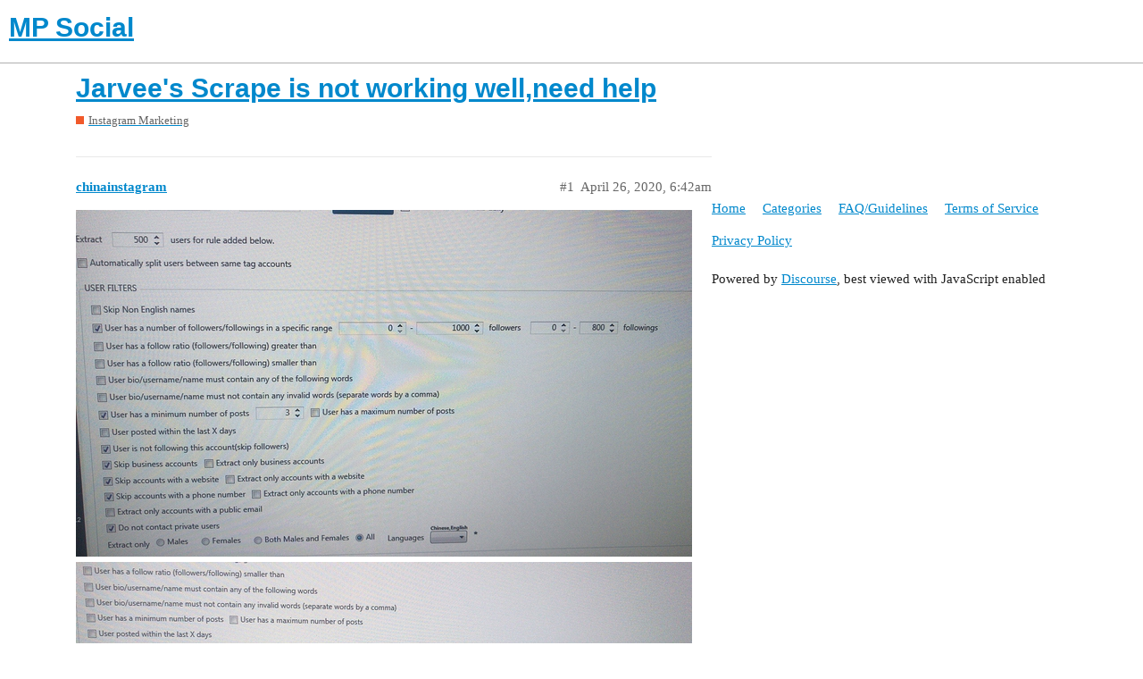

--- FILE ---
content_type: text/html; charset=utf-8
request_url: https://mpsocial.com/t/jarvees-scrape-is-not-working-well-need-help/105321
body_size: 3913
content:
<!DOCTYPE html>
<html lang="en">
  <head>
    <meta charset="utf-8">
    <title>Jarvee&#39;s Scrape is not working well,need help - Instagram Marketing - MP Social</title>
    <meta name="description" content="This is my setting about Scrape tool, it is sometimes good, sometimes bad. My accounts, proxy and internet are all great.  I checked EB, all accounts are working great, but when I start scrape, they can not work&amp;hellip;">
    <meta name="generator" content="Discourse 2.9.0.beta6 - https://github.com/discourse/discourse version 040e1650f6b636a65f6a33311e9c953214030b72">
<link rel="icon" type="image/png" href="https://mpsocial.com/uploads/default/optimized/3X/b/d/bd9dbcddaf30be1b875f7864b4f90cc93f19be2b_2_32x32.png">
<link rel="apple-touch-icon" type="image/png" href="https://mpsocial.com/uploads/default/optimized/3X/4/4/44671fa1b5c6ceb7fb2f41ad380601504acdaac1_2_180x180.png">
<meta name="theme-color" content="#ffffff">
<meta name="viewport" content="width=device-width, initial-scale=1.0, minimum-scale=1.0, user-scalable=yes, viewport-fit=cover">
<link rel="canonical" href="https://mpsocial.com/t/jarvees-scrape-is-not-working-well-need-help/105321" />
<script type="application/ld+json">{"@context":"http://schema.org","@type":"WebSite","url":"https://mpsocial.com","potentialAction":{"@type":"SearchAction","target":"https://mpsocial.com/search?q={search_term_string}","query-input":"required name=search_term_string"}}</script>
<link rel="search" type="application/opensearchdescription+xml" href="https://mpsocial.com/opensearch.xml" title="MP Social Search">

    <link href="/stylesheets/color_definitions_simple-light_1_3_a0d95d34886c283bc7fc170875e8de0c19ebd42b.css?__ws=mpsocial.com" media="all" rel="stylesheet" class="light-scheme"/>

  <link href="/stylesheets/desktop_578bf4efc2222b79822e9c1eb63cba21b3792c11.css?__ws=mpsocial.com" media="all" rel="stylesheet" data-target="desktop"  />



  <link href="/stylesheets/discourse-adplugin_578bf4efc2222b79822e9c1eb63cba21b3792c11.css?__ws=mpsocial.com" media="all" rel="stylesheet" data-target="discourse-adplugin"  />
  <link href="/stylesheets/discourse-cakeday_578bf4efc2222b79822e9c1eb63cba21b3792c11.css?__ws=mpsocial.com" media="all" rel="stylesheet" data-target="discourse-cakeday"  />
  <link href="/stylesheets/discourse-canned-replies_578bf4efc2222b79822e9c1eb63cba21b3792c11.css?__ws=mpsocial.com" media="all" rel="stylesheet" data-target="discourse-canned-replies"  />
  <link href="/stylesheets/discourse-details_578bf4efc2222b79822e9c1eb63cba21b3792c11.css?__ws=mpsocial.com" media="all" rel="stylesheet" data-target="discourse-details"  />
  <link href="/stylesheets/discourse-local-dates_578bf4efc2222b79822e9c1eb63cba21b3792c11.css?__ws=mpsocial.com" media="all" rel="stylesheet" data-target="discourse-local-dates"  />
  <link href="/stylesheets/discourse-narrative-bot_578bf4efc2222b79822e9c1eb63cba21b3792c11.css?__ws=mpsocial.com" media="all" rel="stylesheet" data-target="discourse-narrative-bot"  />
  <link href="/stylesheets/discourse-presence_578bf4efc2222b79822e9c1eb63cba21b3792c11.css?__ws=mpsocial.com" media="all" rel="stylesheet" data-target="discourse-presence"  />
  <link href="/stylesheets/discourse-solved_578bf4efc2222b79822e9c1eb63cba21b3792c11.css?__ws=mpsocial.com" media="all" rel="stylesheet" data-target="discourse-solved"  />
  <link href="/stylesheets/discourse-spoiler-alert_578bf4efc2222b79822e9c1eb63cba21b3792c11.css?__ws=mpsocial.com" media="all" rel="stylesheet" data-target="discourse-spoiler-alert"  />
  <link href="/stylesheets/lazy-yt_578bf4efc2222b79822e9c1eb63cba21b3792c11.css?__ws=mpsocial.com" media="all" rel="stylesheet" data-target="lazy-yt"  />
  <link href="/stylesheets/poll_578bf4efc2222b79822e9c1eb63cba21b3792c11.css?__ws=mpsocial.com" media="all" rel="stylesheet" data-target="poll"  />
  <link href="/stylesheets/poll_desktop_578bf4efc2222b79822e9c1eb63cba21b3792c11.css?__ws=mpsocial.com" media="all" rel="stylesheet" data-target="poll_desktop"  />

  <link href="/stylesheets/desktop_theme_1_9d2f32b020d0305114883b3080211b18b82d7b0b.css?__ws=mpsocial.com" media="all" rel="stylesheet" data-target="desktop_theme" data-theme-id="1" data-theme-name="footer"/>
<link href="/stylesheets/desktop_theme_3_add7200f69c52d6acb1ae3c9c5762d09a9264bfc.css?__ws=mpsocial.com" media="all" rel="stylesheet" data-target="desktop_theme" data-theme-id="3" data-theme-name="default"/>

    <meta name="ahrefs-site-verification" content="3db2b6cda85d831aeebc7516a9a912969aee07a123b33e136dea784c752993fa">
<script async="" src="//pagead2.googlesyndication.com/pagead/js/adsbygoogle.js"></script>
<script defer="" src="/theme-javascripts/6b7827fbb3bc35642b873f445b739100b05d0a42.js?__ws=mpsocial.com" data-theme-id="2"></script>
    <meta id="data-ga-universal-analytics" data-tracking-code="UA-90154705-1" data-json="{&quot;cookieDomain&quot;:&quot;auto&quot;}" data-auto-link-domains="">

  <link rel="preload" href="/assets/google-universal-analytics-v3-8cf0774bfa08ca761ca08a4bc372f0c17620d86591225f86d3e1bdb51c18a0b0.js" as="script">
<script defer src="/assets/google-universal-analytics-v3-8cf0774bfa08ca761ca08a4bc372f0c17620d86591225f86d3e1bdb51c18a0b0.js"></script>


        <link rel="alternate nofollow" type="application/rss+xml" title="RSS feed of &#39;Jarvee&#39;s Scrape is not working well,need help&#39;" href="https://mpsocial.com/t/jarvees-scrape-is-not-working-well-need-help/105321.rss" />
    <meta property="og:site_name" content="MP Social" />
<meta property="og:type" content="website" />
<meta name="twitter:card" content="summary" />
<meta name="twitter:image" content="https://mpsocial.com/uploads/default/optimized/3X/e/d/edf7c674bb341a78034dbf346cbcc3c423fc2095_2_1024x576.jpeg" />
<meta property="og:image" content="https://mpsocial.com/uploads/default/optimized/3X/e/d/edf7c674bb341a78034dbf346cbcc3c423fc2095_2_1024x576.jpeg" />
<meta property="og:url" content="https://mpsocial.com/t/jarvees-scrape-is-not-working-well-need-help/105321" />
<meta name="twitter:url" content="https://mpsocial.com/t/jarvees-scrape-is-not-working-well-need-help/105321" />
<meta property="og:title" content="Jarvee&#39;s Scrape is not working well,need help" />
<meta name="twitter:title" content="Jarvee&#39;s Scrape is not working well,need help" />
<meta property="og:description" content="This is my setting about Scrape tool, it is sometimes good, sometimes bad. My accounts, proxy and internet are all great.  I checked EB, all accounts are working great, but when I start scrape, they can not work well. Am i doing something wrong?  How could I scrape it faster? Can I scrape the users in target accounts’ last post’s like list?" />
<meta name="twitter:description" content="This is my setting about Scrape tool, it is sometimes good, sometimes bad. My accounts, proxy and internet are all great.  I checked EB, all accounts are working great, but when I start scrape, they can not work well. Am i doing something wrong?  How could I scrape it faster? Can I scrape the users in target accounts’ last post’s like list?" />
<meta name="twitter:label1" value="Reading time" />
<meta name="twitter:data1" value="1 mins 🕑" />
<meta name="twitter:label2" value="Likes" />
<meta name="twitter:data2" value="1 ❤" />
<meta property="article:published_time" content="2020-04-26T06:42:24+00:00" />
<meta property="og:ignore_canonical" content="true" />


    
  </head>
  <body class="crawler">
    <script defer="" src="/theme-javascripts/a5f2835259a1066b509dc6587d27ac2116fe7b50.js?__ws=mpsocial.com" data-theme-id="3"></script>
    <header>
  <a href="/">
    <h1>MP Social</h1>
  </a>
</header>

    <div id="main-outlet" class="wrap" role="main">
        <div id="topic-title">
    <h1>
      <a href="/t/jarvees-scrape-is-not-working-well-need-help/105321">Jarvee&#39;s Scrape is not working well,need help</a>
    </h1>

      <div class="topic-category" itemscope itemtype="http://schema.org/BreadcrumbList">
          <span itemprop="itemListElement" itemscope itemtype="http://schema.org/ListItem">
            <a href="https://mpsocial.com/c/instagram-marketing/7" class="badge-wrapper bullet" itemprop="item">
              <span class='badge-category-bg' style='background-color: #F1592A'></span>
              <span class='badge-category clear-badge'>
                <span class='category-name' itemprop='name'>Instagram Marketing</span>
              </span>
            </a>
            <meta itemprop="position" content="1" />
          </span>
      </div>

  </div>

  


      <div id='post_1' itemscope itemtype='http://schema.org/DiscussionForumPosting' class='topic-body crawler-post'>
        <div class='crawler-post-meta'>
          <div itemprop='publisher' itemscope itemtype="http://schema.org/Organization">
            <meta itemprop='name' content='MP Social'>
              <div itemprop='logo' itemscope itemtype="http://schema.org/ImageObject">
                <meta itemprop='url' content='https://mpsocial.com/uploads/default/original/3X/4/e/4e59e1e602b205aa6daffb9d30adcbff6f00dd56.png'>
              </div>
          </div>
          <span class="creator" itemprop="author" itemscope itemtype="http://schema.org/Person">
            <a itemprop="url" href='https://mpsocial.com/u/chinainstagram'><span itemprop='name'>chinainstagram</span></a>
            
          </span>

          <link itemprop="mainEntityOfPage" href="https://mpsocial.com/t/jarvees-scrape-is-not-working-well-need-help/105321">

            <link itemprop="image" href="https://mpsocial.com/uploads/default/original/3X/e/d/edf7c674bb341a78034dbf346cbcc3c423fc2095.jpeg">

          <span class="crawler-post-infos">
              <time itemprop='datePublished' datetime='2020-04-26T06:42:24Z' class='post-time'>
                April 26, 2020,  6:42am
              </time>
              <meta itemprop='dateModified' content='2020-04-28T06:01:19Z'>
          <span itemprop='position'>#1</span>
          </span>
        </div>
        <div class='post' itemprop='articleBody'>
          <p><div class="lightbox-wrapper"><a class="lightbox" href="https://mpsocial.com/uploads/default/original/3X/e/d/edf7c674bb341a78034dbf346cbcc3c423fc2095.jpeg" data-download-href="https://mpsocial.com/uploads/default/edf7c674bb341a78034dbf346cbcc3c423fc2095" title="ed53fbb4329d1c1a3c71392be0f091b"><img src="https://mpsocial.com/uploads/default/optimized/3X/e/d/edf7c674bb341a78034dbf346cbcc3c423fc2095_2_690x388.jpeg" alt="ed53fbb4329d1c1a3c71392be0f091b" data-base62-sha1="xXa11fudgs7Zv7atFu6TC6jcBRr" width="690" height="388" srcset="https://mpsocial.com/uploads/default/optimized/3X/e/d/edf7c674bb341a78034dbf346cbcc3c423fc2095_2_690x388.jpeg, https://mpsocial.com/uploads/default/optimized/3X/e/d/edf7c674bb341a78034dbf346cbcc3c423fc2095_2_1035x582.jpeg 1.5x, https://mpsocial.com/uploads/default/optimized/3X/e/d/edf7c674bb341a78034dbf346cbcc3c423fc2095_2_1380x776.jpeg 2x" data-small-upload="https://mpsocial.com/uploads/default/optimized/3X/e/d/edf7c674bb341a78034dbf346cbcc3c423fc2095_2_10x10.png"><div class="meta">
<svg class="fa d-icon d-icon-far-image svg-icon" aria-hidden="true"><use xlink:href="#far-image"></use></svg><span class="filename">ed53fbb4329d1c1a3c71392be0f091b</span><span class="informations">1920×1080 839 KB</span><svg class="fa d-icon d-icon-discourse-expand svg-icon" aria-hidden="true"><use xlink:href="#discourse-expand"></use></svg>
</div></a></div><br>
<div class="lightbox-wrapper"><a class="lightbox" href="https://mpsocial.com/uploads/default/original/3X/f/9/f9bb78135aa617d1b3aada91c911ce7b18950f86.jpeg" data-download-href="https://mpsocial.com/uploads/default/f9bb78135aa617d1b3aada91c911ce7b18950f86" title="da2011f79a12c2f3d2a534004b853a5"><img src="https://mpsocial.com/uploads/default/optimized/3X/f/9/f9bb78135aa617d1b3aada91c911ce7b18950f86_2_690x388.jpeg" alt="da2011f79a12c2f3d2a534004b853a5" data-base62-sha1="zDexwwtUYuTF1mlY8WNNvlEPenQ" width="690" height="388" srcset="https://mpsocial.com/uploads/default/optimized/3X/f/9/f9bb78135aa617d1b3aada91c911ce7b18950f86_2_690x388.jpeg, https://mpsocial.com/uploads/default/optimized/3X/f/9/f9bb78135aa617d1b3aada91c911ce7b18950f86_2_1035x582.jpeg 1.5x, https://mpsocial.com/uploads/default/optimized/3X/f/9/f9bb78135aa617d1b3aada91c911ce7b18950f86_2_1380x776.jpeg 2x" data-small-upload="https://mpsocial.com/uploads/default/optimized/3X/f/9/f9bb78135aa617d1b3aada91c911ce7b18950f86_2_10x10.png"><div class="meta">
<svg class="fa d-icon d-icon-far-image svg-icon" aria-hidden="true"><use xlink:href="#far-image"></use></svg><span class="filename">da2011f79a12c2f3d2a534004b853a5</span><span class="informations">1920×1080 749 KB</span><svg class="fa d-icon d-icon-discourse-expand svg-icon" aria-hidden="true"><use xlink:href="#discourse-expand"></use></svg>
</div></a></div><br>
<div class="lightbox-wrapper"><a class="lightbox" href="https://mpsocial.com/uploads/default/original/3X/9/5/95252655af9129202bdc1831e6cd131c25791f3d.jpeg" data-download-href="https://mpsocial.com/uploads/default/95252655af9129202bdc1831e6cd131c25791f3d" title="b6fb96b3645b5b8807d7b04a66564f1"><img src="https://mpsocial.com/uploads/default/optimized/3X/9/5/95252655af9129202bdc1831e6cd131c25791f3d_2_690x388.jpeg" alt="b6fb96b3645b5b8807d7b04a66564f1" data-base62-sha1="lhoJDpko6LPTHnacyvtGfMWGBeR" width="690" height="388" srcset="https://mpsocial.com/uploads/default/optimized/3X/9/5/95252655af9129202bdc1831e6cd131c25791f3d_2_690x388.jpeg, https://mpsocial.com/uploads/default/optimized/3X/9/5/95252655af9129202bdc1831e6cd131c25791f3d_2_1035x582.jpeg 1.5x, https://mpsocial.com/uploads/default/optimized/3X/9/5/95252655af9129202bdc1831e6cd131c25791f3d_2_1380x776.jpeg 2x" data-small-upload="https://mpsocial.com/uploads/default/optimized/3X/9/5/95252655af9129202bdc1831e6cd131c25791f3d_2_10x10.png"><div class="meta">
<svg class="fa d-icon d-icon-far-image svg-icon" aria-hidden="true"><use xlink:href="#far-image"></use></svg><span class="filename">b6fb96b3645b5b8807d7b04a66564f1</span><span class="informations">1920×1080 854 KB</span><svg class="fa d-icon d-icon-discourse-expand svg-icon" aria-hidden="true"><use xlink:href="#discourse-expand"></use></svg>
</div></a></div><br>
<div class="lightbox-wrapper"><a class="lightbox" href="https://mpsocial.com/uploads/default/original/3X/2/2/22379deaf12a90d45ca1c279c0ad8753d457f3f4.jpeg" data-download-href="https://mpsocial.com/uploads/default/22379deaf12a90d45ca1c279c0ad8753d457f3f4" title="9e70c3f7be3df5dcc8e79be6e279fb2"><img src="https://mpsocial.com/uploads/default/optimized/3X/2/2/22379deaf12a90d45ca1c279c0ad8753d457f3f4_2_690x387.jpeg" alt="9e70c3f7be3df5dcc8e79be6e279fb2" data-base62-sha1="4SHol5agpr1ZDOxrbeqF6Aq1t5O" width="690" height="387" srcset="https://mpsocial.com/uploads/default/optimized/3X/2/2/22379deaf12a90d45ca1c279c0ad8753d457f3f4_2_690x387.jpeg, https://mpsocial.com/uploads/default/optimized/3X/2/2/22379deaf12a90d45ca1c279c0ad8753d457f3f4_2_1035x580.jpeg 1.5x, https://mpsocial.com/uploads/default/optimized/3X/2/2/22379deaf12a90d45ca1c279c0ad8753d457f3f4_2_1380x774.jpeg 2x" data-small-upload="https://mpsocial.com/uploads/default/optimized/3X/2/2/22379deaf12a90d45ca1c279c0ad8753d457f3f4_2_10x10.png"><div class="meta">
<svg class="fa d-icon d-icon-far-image svg-icon" aria-hidden="true"><use xlink:href="#far-image"></use></svg><span class="filename">9e70c3f7be3df5dcc8e79be6e279fb2</span><span class="informations">1683×946 513 KB</span><svg class="fa d-icon d-icon-discourse-expand svg-icon" aria-hidden="true"><use xlink:href="#discourse-expand"></use></svg>
</div></a></div><br>
This is my setting about Scrape tool, it is sometimes good, sometimes bad. My accounts, proxy and internet are all great.  I checked EB, all accounts are working great, but when I start scrape, they can not work well. Am i doing something wrong?  How could I scrape it faster? Can I scrape the users in target accounts’ last post’s like list?</p>
        </div>

        <meta itemprop='headline' content='Jarvee&#39;s Scrape is not working well,need help'>
          <meta itemprop='keywords' content=''>

        <div itemprop="interactionStatistic" itemscope itemtype="http://schema.org/InteractionCounter">
           <meta itemprop="interactionType" content="http://schema.org/LikeAction"/>
           <meta itemprop="userInteractionCount" content="0" />
           <span class='post-likes'></span>
         </div>

         <div itemprop="interactionStatistic" itemscope itemtype="http://schema.org/InteractionCounter">
            <meta itemprop="interactionType" content="http://schema.org/CommentAction"/>
            <meta itemprop="userInteractionCount" content="0" />
          </div>

      </div>
      <div id='post_2' itemscope itemtype='http://schema.org/DiscussionForumPosting' class='topic-body crawler-post'>
        <div class='crawler-post-meta'>
          <div itemprop='publisher' itemscope itemtype="http://schema.org/Organization">
            <meta itemprop='name' content='MP Social'>
              <div itemprop='logo' itemscope itemtype="http://schema.org/ImageObject">
                <meta itemprop='url' content='https://mpsocial.com/uploads/default/original/3X/4/e/4e59e1e602b205aa6daffb9d30adcbff6f00dd56.png'>
              </div>
          </div>
          <span class="creator" itemprop="author" itemscope itemtype="http://schema.org/Person">
            <a itemprop="url" href='https://mpsocial.com/u/Adnan'><span itemprop='name'>Adnan</span></a>
            
          </span>

          <link itemprop="mainEntityOfPage" href="https://mpsocial.com/t/jarvees-scrape-is-not-working-well-need-help/105321">


          <span class="crawler-post-infos">
              <time itemprop='datePublished' datetime='2020-04-26T11:01:53Z' class='post-time'>
                April 26, 2020, 11:01am
              </time>
              <meta itemprop='dateModified' content='2020-04-26T11:01:53Z'>
          <span itemprop='position'>#2</span>
          </span>
        </div>
        <div class='post' itemprop='articleBody'>
          <p>I’d suggest you to contact support if you have issues.<br>
Also, use some screenshot taker software like Screenpresso, so you don’t have to send pics from phone.</p>
        </div>

        <meta itemprop='headline' content='Jarvee&#39;s Scrape is not working well,need help'>

        <div itemprop="interactionStatistic" itemscope itemtype="http://schema.org/InteractionCounter">
           <meta itemprop="interactionType" content="http://schema.org/LikeAction"/>
           <meta itemprop="userInteractionCount" content="1" />
           <span class='post-likes'>1 Like</span>
         </div>

         <div itemprop="interactionStatistic" itemscope itemtype="http://schema.org/InteractionCounter">
            <meta itemprop="interactionType" content="http://schema.org/CommentAction"/>
            <meta itemprop="userInteractionCount" content="0" />
          </div>

      </div>
      <div id='post_3' itemscope itemtype='http://schema.org/DiscussionForumPosting' class='topic-body crawler-post'>
        <div class='crawler-post-meta'>
          <div itemprop='publisher' itemscope itemtype="http://schema.org/Organization">
            <meta itemprop='name' content='MP Social'>
              <div itemprop='logo' itemscope itemtype="http://schema.org/ImageObject">
                <meta itemprop='url' content='https://mpsocial.com/uploads/default/original/3X/4/e/4e59e1e602b205aa6daffb9d30adcbff6f00dd56.png'>
              </div>
          </div>
          <span class="creator" itemprop="author" itemscope itemtype="http://schema.org/Person">
            <a itemprop="url" href='https://mpsocial.com/u/Jaha'><span itemprop='name'>Jaha</span></a>
            
          </span>

          <link itemprop="mainEntityOfPage" href="https://mpsocial.com/t/jarvees-scrape-is-not-working-well-need-help/105321">


          <span class="crawler-post-infos">
              <time itemprop='datePublished' datetime='2020-04-27T13:51:00Z' class='post-time'>
                April 27, 2020,  1:51pm
              </time>
              <meta itemprop='dateModified' content='2020-04-27T13:51:00Z'>
          <span itemprop='position'>#3</span>
          </span>
        </div>
        <div class='post' itemprop='articleBody'>
          <p>Maybe you are using too many filters? Or maybe you’ve got blocked from scraping?</p>
        </div>

        <meta itemprop='headline' content='Jarvee&#39;s Scrape is not working well,need help'>

        <div itemprop="interactionStatistic" itemscope itemtype="http://schema.org/InteractionCounter">
           <meta itemprop="interactionType" content="http://schema.org/LikeAction"/>
           <meta itemprop="userInteractionCount" content="0" />
           <span class='post-likes'></span>
         </div>

         <div itemprop="interactionStatistic" itemscope itemtype="http://schema.org/InteractionCounter">
            <meta itemprop="interactionType" content="http://schema.org/CommentAction"/>
            <meta itemprop="userInteractionCount" content="0" />
          </div>

      </div>






    </div>
    <footer class="container wrap">
  <nav class='crawler-nav'>
    <ul>
      <li itemscope itemtype='http://schema.org/SiteNavigationElement'>
        <span itemprop='name'>
          <a href='/' itemprop="url">Home </a>
        </span>
      </li>
      <li itemscope itemtype='http://schema.org/SiteNavigationElement'>
        <span itemprop='name'>
          <a href='/categories' itemprop="url">Categories </a>
        </span>
      </li>
      <li itemscope itemtype='http://schema.org/SiteNavigationElement'>
        <span itemprop='name'>
          <a href='/guidelines' itemprop="url">FAQ/Guidelines </a>
        </span>
      </li>
      <li itemscope itemtype='http://schema.org/SiteNavigationElement'>
        <span itemprop='name'>
          <a href='/tos' itemprop="url">Terms of Service </a>
        </span>
      </li>
      <li itemscope itemtype='http://schema.org/SiteNavigationElement'>
        <span itemprop='name'>
          <a href='/privacy' itemprop="url">Privacy Policy </a>
        </span>
      </li>
    </ul>
  </nav>
  <p class='powered-by-link'>Powered by <a href="https://www.discourse.org">Discourse</a>, best viewed with JavaScript enabled</p>
</footer>

    <footer class="site-footer">
	<div class="wrap">
	<p><a href="http://mpsocial.com/tos">Terms Of Service</a> | <a href="http://mpsocial.com/privacy">Privacy</a> | <a href="http://mpsocial.com/guidelines">Forum Guidelines</a></p>
		
	</div>
</footer>
    
  </body>
  
</html>


--- FILE ---
content_type: text/css
request_url: https://mpsocial.com/stylesheets/desktop_theme_1_9d2f32b020d0305114883b3080211b18b82d7b0b.css?__ws=mpsocial.com
body_size: -19
content:
.site-footer{min-height:100px}.site-footer .wrap{margin-top:80px;border-top:1px solid;padding-top:16px}.site-footer p{text-align:center}

/*# sourceMappingURL=desktop_theme_1_9d2f32b020d0305114883b3080211b18b82d7b0b.css.map?__ws=mpsocial.com */
